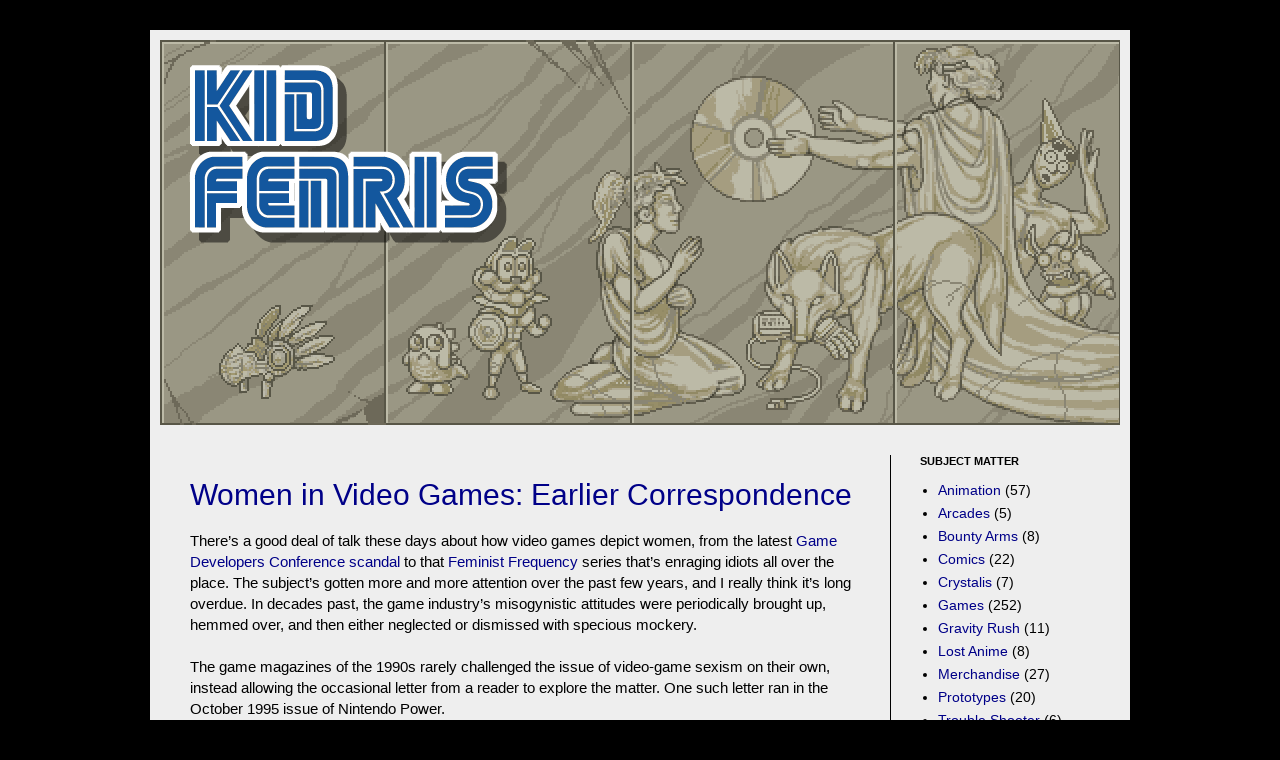

--- FILE ---
content_type: text/html; charset=utf-8
request_url: https://www.google.com/recaptcha/api2/aframe
body_size: 267
content:
<!DOCTYPE HTML><html><head><meta http-equiv="content-type" content="text/html; charset=UTF-8"></head><body><script nonce="Cducxcx3AwaMNMAX4_EDug">/** Anti-fraud and anti-abuse applications only. See google.com/recaptcha */ try{var clients={'sodar':'https://pagead2.googlesyndication.com/pagead/sodar?'};window.addEventListener("message",function(a){try{if(a.source===window.parent){var b=JSON.parse(a.data);var c=clients[b['id']];if(c){var d=document.createElement('img');d.src=c+b['params']+'&rc='+(localStorage.getItem("rc::a")?sessionStorage.getItem("rc::b"):"");window.document.body.appendChild(d);sessionStorage.setItem("rc::e",parseInt(sessionStorage.getItem("rc::e")||0)+1);localStorage.setItem("rc::h",'1769615949450');}}}catch(b){}});window.parent.postMessage("_grecaptcha_ready", "*");}catch(b){}</script></body></html>